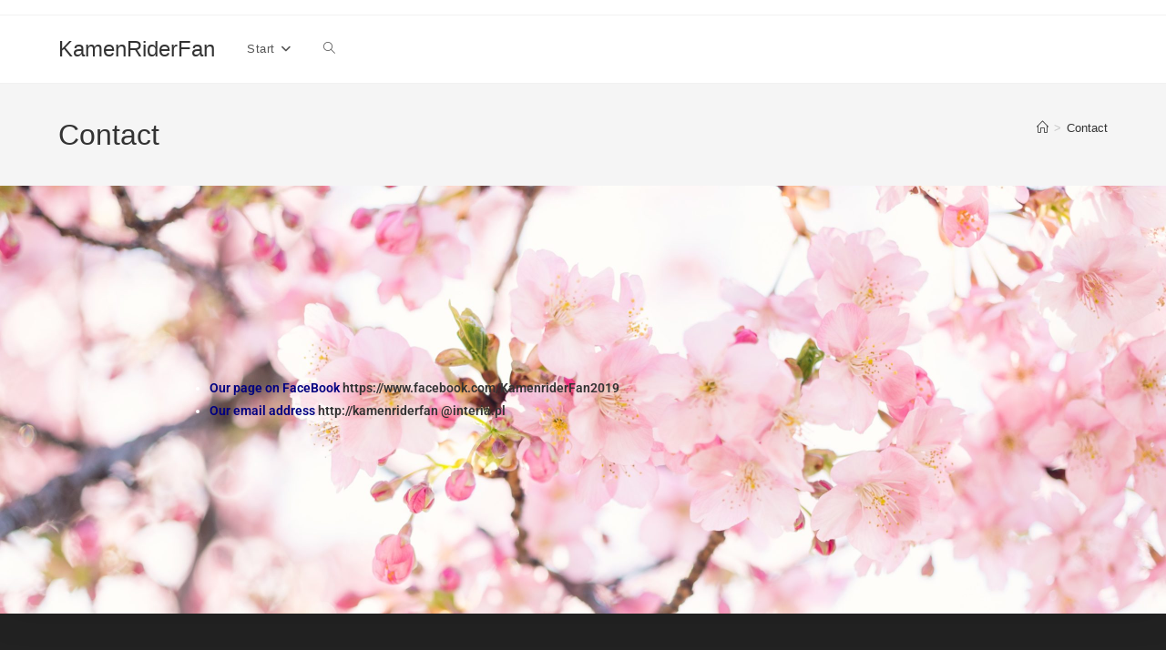

--- FILE ---
content_type: text/css
request_url: https://kamenriderfan.org.pl/wp-content/uploads/elementor/css/post-27.css?ver=1770075638
body_size: 460
content:
.elementor-kit-27{--e-global-color-primary:#6EC1E4;--e-global-color-secondary:#54595F;--e-global-color-text:#7A7A7A;--e-global-color-accent:#61CE70;--e-global-color-9c9bc36:#4054B2;--e-global-color-42f3ed72:#23A455;--e-global-color-d9e187c:#000;--e-global-color-29ca355a:#FFF;--e-global-typography-primary-font-family:"Roboto";--e-global-typography-primary-font-weight:600;--e-global-typography-secondary-font-family:"Roboto Slab";--e-global-typography-secondary-font-weight:400;--e-global-typography-text-font-family:"Roboto";--e-global-typography-text-font-weight:400;--e-global-typography-accent-font-family:"Roboto";--e-global-typography-accent-font-weight:500;background-image:url("https://kamenriderfan.org.pl/wp-content/uploads/2020/05/thor-alvis-A57akxc-4BQ-unsplash-2.jpg");background-position:0px 0px;background-size:contain;}.elementor-section.elementor-section-boxed > .elementor-container{max-width:1140px;}.e-con{--container-max-width:1140px;}.elementor-widget:not(:last-child){margin-block-end:20px;}.elementor-element{--widgets-spacing:20px 20px;--widgets-spacing-row:20px;--widgets-spacing-column:20px;}{}h1.entry-title{display:var(--page-title-display);}.elementor-lightbox{--lightbox-header-icons-size:1px;}@media(max-width:1024px){.elementor-kit-27{background-position:0px 0px;}.elementor-section.elementor-section-boxed > .elementor-container{max-width:1024px;}.e-con{--container-max-width:1024px;}}@media(max-width:767px){.elementor-kit-27{background-position:0px 0px;}.elementor-section.elementor-section-boxed > .elementor-container{max-width:767px;}.e-con{--container-max-width:767px;}}

--- FILE ---
content_type: text/css
request_url: https://kamenriderfan.org.pl/wp-content/uploads/elementor/css/post-68.css?ver=1770075638
body_size: 435
content:
.elementor-68 .elementor-element.elementor-element-176757b8:not(.elementor-motion-effects-element-type-background), .elementor-68 .elementor-element.elementor-element-176757b8 > .elementor-motion-effects-container > .elementor-motion-effects-layer{background-image:url("https://kamenriderfan.org.pl/wp-content/uploads/2020/04/masaaki-komori-_SbeCWYjwCQ-unsplash-1-scaled.jpg");background-size:cover;}.elementor-68 .elementor-element.elementor-element-176757b8:hover > .elementor-background-overlay{opacity:0.5;}.elementor-68 .elementor-element.elementor-element-176757b8{transition:background 0.3s, border 0.3s, border-radius 0.3s, box-shadow 0.3s;padding:0px 0px 0px 0px;}.elementor-68 .elementor-element.elementor-element-176757b8 > .elementor-background-overlay{transition:background 0.3s, border-radius 0.3s, opacity 0.3s;}.elementor-68 .elementor-element.elementor-element-609cb195 > .elementor-element-populated{transition:background 0.3s, border 0.3s, border-radius 0.3s, box-shadow 0.3s;}.elementor-68 .elementor-element.elementor-element-609cb195 > .elementor-element-populated > .elementor-background-overlay{transition:background 0.3s, border-radius 0.3s, opacity 0.3s;}.elementor-widget-text-editor{font-family:var( --e-global-typography-text-font-family ), Sans-serif;font-weight:var( --e-global-typography-text-font-weight );color:var( --e-global-color-text );}.elementor-widget-text-editor.elementor-drop-cap-view-stacked .elementor-drop-cap{background-color:var( --e-global-color-primary );}.elementor-widget-text-editor.elementor-drop-cap-view-framed .elementor-drop-cap, .elementor-widget-text-editor.elementor-drop-cap-view-default .elementor-drop-cap{color:var( --e-global-color-primary );border-color:var( --e-global-color-primary );}.elementor-68 .elementor-element.elementor-element-4acf5ef2 > .elementor-widget-container{margin:200px 200px 200px 200px;}.elementor-68 .elementor-element.elementor-element-4acf5ef2{column-gap:0px;text-align:start;color:#FFFFFF;}